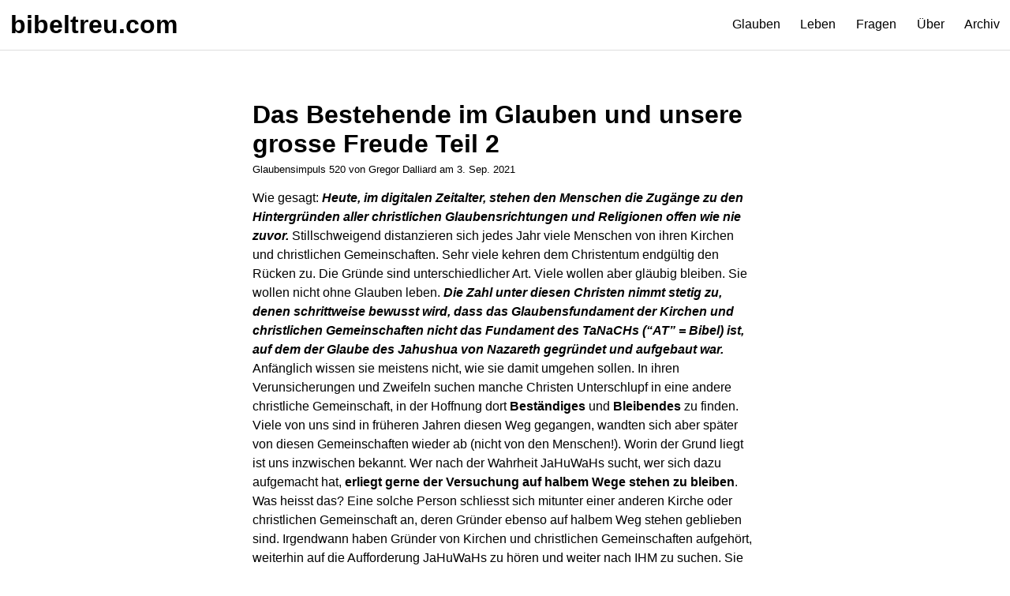

--- FILE ---
content_type: text/html
request_url: https://bibeltreu.com/gim/520/
body_size: 4759
content:
<!doctype html><html lang=de><meta charset=utf-8><meta name=viewport content="width=device-width,initial-scale=1"><meta name=author content="Gregor Dalliard - https://bibeltreu.com"><meta name=description content="Hallo, ich bin Gregor Dalliard. Ich schreibe wöchentlich Glaubensimpulse und nehme darin Stellung zu biblischen Themen."><link rel=stylesheet href=/bt.min.0cbd5d827bbab97e31d1b7559ab5ddc13811d3e9b664cd690a3ab553733580ec.css integrity="sha256-DL1dgnu6uX4x0bdVmrXdwTgR0+m2ZM1pCjq1U3M1gOw="><title>Das Bestehende im Glauben und unsere grosse Freude Teil 2 | bibeltreu.com</title><header><span><a href=/ title=bibeltreu.com>bibeltreu.com</a></span><nav><a href=/gims/ title=Glaubensimpulse>Glauben</a>
<a href=/lims/ title=Lebensimpulse>Leben</a>
<a href=/lefs/ title=Leserfragen>Fragen</a>
<a href=/bibeltreu/ title=Über>Über</a>
<a href=/archiv/ title=Archiv>Archiv</a></nav></header><main><article><h1>Das Bestehende im Glauben und unsere grosse Freude Teil 2</h1><small>Glaubensimpuls 520 von Gregor Dalliard am <time datetime=2021-09-03T00:00:00Z>3. Sep. 2021</time></small><p>Wie gesagt: <em><strong>Heute, im digitalen Zeitalter, stehen den Menschen die Zugänge zu den Hintergründen aller christlichen Glaubensrichtungen und Religionen offen wie nie zuvor.</strong></em> Stillschweigend distanzieren sich jedes Jahr viele Menschen von ihren Kirchen und christlichen Gemeinschaften. Sehr viele kehren dem Christentum endgültig den Rücken zu. Die Gründe sind unterschiedlicher Art. Viele wollen aber gläubig bleiben. Sie wollen nicht ohne Glauben leben. <em><strong>Die Zahl unter diesen Christen nimmt stetig zu, denen schrittweise bewusst wird, dass das Glaubensfundament der Kirchen und christlichen Gemeinschaften nicht das Fundament des TaNaCHs (&ldquo;AT&rdquo; = Bibel) ist, auf dem der Glaube des Jahushua von Nazareth gegründet und aufgebaut war.</strong></em> Anfänglich wissen sie meistens nicht, wie sie damit umgehen sollen. In ihren Verunsicherungen und Zweifeln suchen manche Christen Unterschlupf in eine andere christliche Gemeinschaft, in der Hoffnung dort <strong>Beständiges</strong> und <strong>Bleibendes</strong> zu finden.<br>Viele von uns sind in früheren Jahren diesen Weg gegangen, wandten sich aber später von diesen Gemeinschaften wieder ab (nicht von den Menschen!). Worin der Grund liegt ist uns inzwischen bekannt. Wer nach der Wahrheit JaHuWaHs sucht, wer sich dazu aufgemacht hat, <strong>erliegt gerne der Versuchung auf halbem Wege stehen zu bleiben</strong>. Was heisst das? Eine solche Person schliesst sich mitunter einer anderen Kirche oder christlichen Gemeinschaft an, deren Gründer ebenso auf halbem Weg stehen geblieben sind. Irgendwann haben Gründer von Kirchen und christlichen Gemeinschaften aufgehört, weiterhin auf die Aufforderung JaHuWaHs zu hören und weiter nach IHM zu suchen. Sie haben sich auf halbem Weg eingerichtet und eine Kirche oder christliche Gemeinschaft gebaut. Sie haben dem Ganzen eine religiöse Struktur aus heidnischen und biblischen Überlieferungen gegeben. <em><strong>Immer dann, wenn biblische und heidnische Quellen vermischt werden, wird das Ganze zu einem unrühmlichen und folgenschweren Gebräu.</strong></em> Logisch: Wer nicht bei JaHuWaH ankommt, wer nicht bei JaHuWaH schöpft, schöpft nicht aus der Quelle des Lebens. Mag es noch so gut gemeint sein.</p><p>Immer dann, wenn uns wieder neue biblische Zusammenhänge aufgegangen sind, meinen wir, das Ziel erreicht zu haben. &ldquo;Das ist es nun wohl&rdquo;, so denken wir bei uns selbst, &ldquo;jetzt kann ich mich niederlassen und es mir glaubensmässig bequem einrichten&rdquo;. Was aber geschieht dann? <em><strong>Die Erschliessung neuer biblischer Zusammenhänge ist gleichsam die Aufforderung JaHuWaHs, erneut den Weg auf der Suche nach IHM auf uns zu nehmen, bis wir bei IHM angelangt sind.</strong></em> &ldquo;Elohim, mein Erlöser bist du; nach dir suche ich&rdquo; (Ps 63,2). &ldquo;Glücklich sind&mldr;. die ihn von ganzem Herzen suchen&rdquo; (Ps 119,29); <em><strong>"&mldr;.die ihr JaHuWaH sucht, euer Herz soll leben!"</strong></em> (Ps 69,33).<br>Ich bezeichne solche Zeiten, in der sich der Austritt aus einer christlichen Gemeinschaft und der Eintritt in eine andere vollzieht, als Zeiten des Überganges, als Prozess im Glaubenswachstums. <em><strong>Während solcher Prozesse der Aus- und Eintritte wird viel intensiver nach den biblischen Zusammenhängen geforscht.</strong></em> Doch wie im <a href=/gim/518/>Gim 518</a> gesagt, wechseln Menschen lediglich nur die fromme Gussform, bzw. die fromme Form, denn hier finden sie schliesslich dasselbe vor wie in der vorherigen Kirche oder christlichen Gemeinschaft. Alles bleibt beim Alten, nur unter anderen Vorzeichen. Das Ziel der Pastoren ist es nämlich, darauf zu achten, dass keines ihrer Mitglieder den geistigen Zustand der Gemeinde antastet und damit &ldquo;Verunsicherung&rdquo; auslöst.<br>Der wachsende digitale Einfluss auf religiöse Fragen wirkt sich für die Kirchen und Religionen negativ aus. <em><strong>In Wirklichkeit aber ist diese Entwicklung positiv zu bewerten.</strong></em> Wie nie zuvor bewahrheitet sich das biblisch-prophetische Wort: &ldquo;Denn bei dir ist der Quell des Lebens; in deinem Licht sehen wir das Licht&rdquo; (Ps 36,10). <strong>Wer im Lichte des Glaubens leben will, kommt nicht an JaHuWaH vorbei.</strong> Alles, was an Glauben nicht in diesem Licht aufgebaut worden ist, wird heute blossgestellt und versinkt früher oder später in Dunkelheit und gerät in Vergessenheit.</p><p>Im Vordergrund eines jeden Glaubenden steht darum die Frage: <em><strong>Was hat in meinem Glaubensleben</strong></em> <strong>Bestand?</strong> Ist das, was ich glaube, auf dem felsenfesten Fundament, <em><strong>auf dem zusammenhängenden Zeugnis der Propheten und Gerechten aufgebaut?</strong></em> Wir betonen: felsenfest. Was JaHuWaH einem gesegneten und freien verantwortungsvollen Leben allen Menschen zugedacht hat, wurde Jahrtausende lang von Christen fromm missbraucht, verwischt, verdeckt und ersetzt (Ersatztheologie). Wie eine Quelle in der ausgedörrten Wüste muss das zusammenhängende prophetische Wort Quelle des Lebens für alle Menschen sein, aufgedeckt und allen zugänglich.<br>Im Laufe der bald 2000-jährigen Geschichte haben die Christen viel Gutes und viele Segnungen vom Judentum abgeguckt und übernommen. Vieles davon ist heute in unseren Verfassungen verankert. Sich diese geschichtliche Tatsache einzugestehen, fällt aber den meisten Christen immer noch sehr schwer. So etwas wollen sie sich gar nicht vorstellen. Denn seit bald 2000 Jahren predigen sie diese biblischen Lebenswerte, die JaHuWaH seinem Volk gegeben hat (dein Reich komme wie im Himmel so auch auf Erden), die das Christentum allmählich als sein Eigenes, als sein Erarbeitetes übernommen hat . Seit einigen Jahrzehnten bekennen sich einzelne führende Christen zaghaft zu dieser Wahrheit, immer aber verbunden mit wesentlichen Abstrichen. Dazu motiviert werden die christlichen Führer nicht selten von Politikern. Das hinterlässt manchmal einen bitteren Beigeschmack.</p><p>Christen stehen und glauben darum seit bald 2000 Jahren unter einer Decke, die von ihren Gründern/Theologen engmaschig geflochten und ihnen übergeworfen wurde (Ersatztheologie). Das ist nun vorbei. <em><strong>In unseren Tagen wird diese fromme Decke von den modernen Medien brutal weggerissen.</strong></em> Die meisten Christen, und von der christlichen Kultur geprägten Menschen, ertragen das aufgedeckte Licht dieser Freiheit in Eigenverantwortung nicht. Damit können sie nicht umgehen. Sie fühlen sich ohne die übergeworfene Decke der religiösen Blindheit entblösst, unsicher, heimatlos. Dafür haben wir volles Verständnis. Wie sollten sie denn damit umgehen können? Vor diesen notwendigen und gesunden Auseinandersetzungen haben die Träger ihres Glaubens sie allezeit abgeschirmt, zugedeckt. Andere wollen nicht länger unter dieser Decke bleiben. Sie rennen frustriert weg, irgendwohin. Sie werden nicht mehr gesehen. Sie sind ihres Glaubens überdrüssig geworden, sie machen völlig zu. <em><strong>Andere schnappen nach der biblischen Luft.</strong></em> Sie wachsen schrittweise in das biblisch <strong>Bestehende</strong> und <strong>Beständige</strong> hinein, das uns nichts und niemand entreissen kann. Das ist eine wahre Freude!</p><p>Im nächsten Gim folgt die Fortsetzung. Bis dahin lassen wir uns allezeit von dem <strong>bestehenden</strong> und <strong>bleibenden</strong> Zuspruch JaHuWaHs Freude und Segen zufliessen: &ldquo;Denn wie der Regen fällt und vom Himmel der Schnee und nicht dahin zurückkehrt, sondern die Erde tränkt, sie befruchtet und sie spriessen lässt, dass sie dem Sämann Samen gibt und Brot dem Essenden, so wird mein Wort sein, das aus meinem Mund hervorgeht. Es wird nicht leer zu mir zurückkehren, sondern es bewirkt, was mir gefällt, und führt aus, wozu ich es gesandt habe&rdquo; (Jes 55,10-11).<br>Für uns ungewohnt feiern die Juden am 7. September das Neujahrsfest Rosh Hashana. In diesem Jahr wird das Fest in besondere Weise gefeiert, denn es wird gleichzeitig an 1'700 Jahre Judentum in Deutschland erinnert. Die Gegend am Rhein, in der sich auf deutschem Gebiet die erste römische Kolonie niedergelassen hatte, wurde später Köln genannt. Zentrum war damals die Opferstätte, bzw. der Altar für den Kaiserkult. Juden konnten sich vom Kaiserkult freihalten und damit auch vom Christentum, von seinen für sie verhängnisvollen grausamen 1'700-jährigen Auswirkungen der christlichen Ersatztheologie. Dank dieser beharrlichen Treue der Juden zu JaHuWaH ist uns das allezeit <strong>Bestehende</strong> und <strong>Bleibende</strong>, das zum Leben Notwendige, erhalten geblieben: <em><strong>JaHuWaH und sein Wort.</strong></em> Darum dürfen wir heute weitgehend als freie Völker leben. Unser Dank, der uns allezeit erfüllt, möge uns in diesen Tagen in besonderer Weise begleiten und tragen.</p><p>Allen wünschen wir ein &lsquo;schana tova&rsquo;, &rsquo;ein gutes Jahr&rsquo;. Shalom!<br>Gregor Dalliard</p><div><h3>Ankündigungen</h3><p>Wir laden dich herzlich zu unserem nächsten <strong>Bibeltreffen in Finsterhennen</strong> ein. Wir treffen uns am 18. Januar 2026 um 14.00 Uhr bei Martin und Kornelia Hunzinger in 2577 Finsterhennen, Allmenhag 2 (tel.: <a href=tel:+31323963403>032 396 34 03</a>), <a href=mailto:k.hunzinger@sunrise.ch>k.hunzinger@sunrise.ch</a>. Wir freuen uns ganz fest auf die gemeinsame Zeit! Shalom!</p></div></article><nav><div><a href=https://bibeltreu.com/gim/521/ class=btn>« Neuer</a></div><div><a href=https://bibeltreu.com/gim/519/ class=btn>Älter »</a></div></nav></main><footer>Copyright &copy; 2026 <a href=/gregor-dalliard/>Gregor Dalliard</a> – <a href=https://dalliard.ch>Webmaster</a></footer>